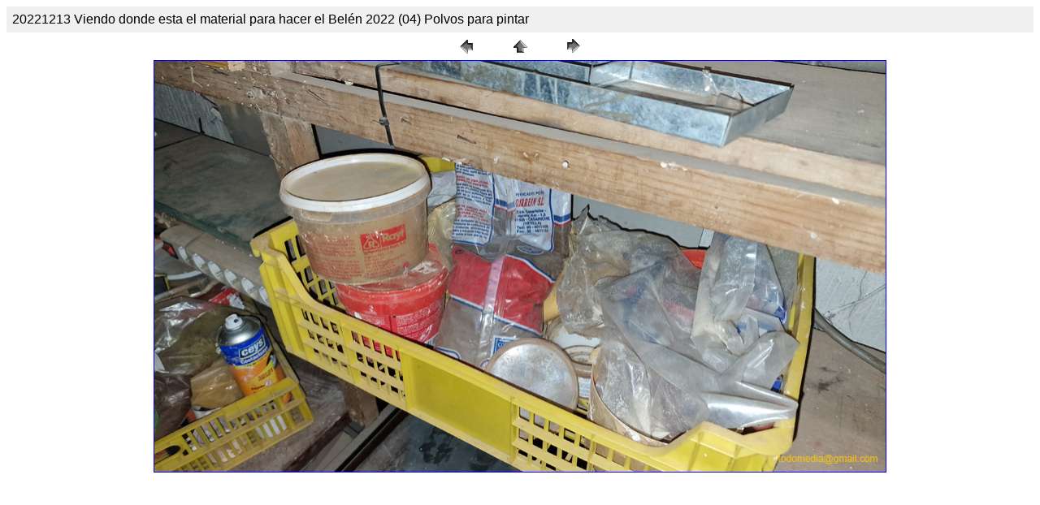

--- FILE ---
content_type: text/html
request_url: http://www.todomedia.com/belen2022/20221213%20Encargo%20del%20Belen%20y%20revision%20de%20material/pages/20221213%20Viendo%20donde%20esta%20el%20material%20para%20hacer%20el%20Belen%202022%20(04)%20Polvos%20para%20pintar.htm
body_size: 692
content:
<HTML>
	<HEAD>

		<TITLE>20221213 Viendo donde esta el material para hacer el Belen 2022 (04) Polvos para pintar</TITLE>
		<META name="generator" content="Galería de fotografías Web de Adobe Photoshop(R) CS">
		<META http-equiv="Content-Type" content="text/html; charset=iso-8859-1">
	</HEAD>

<BODY bgcolor=#FFFFFF text=#000000 link=#0000FF vlink=#800080 alink=#FF0000>

<TABLE border="0" cellpadding="5" cellspacing="2" width="100%" bgcolor=#F0F0F0>
<TR>
	<TD><FONT size=3 face=Arial> 20221213 Viendo donde esta el material para hacer el Belén 2022 (04) Polvos para pintar</FONT></TD>
</TR>
</TABLE>

<CENTER>
<TABLE border="0" cellpadding="0" cellspacing="2" width="200">
<TR>
	<TD width="80" align="center"><A href="20221213%20Viendo%20donde%20esta%20el%20material%20para%20hacer%20el%20Belen%202022%20(03)%20Tubo%20de%20Alfonso.htm"><IMG src="../images/previous.gif" height="30" width="30" border="0" alt="Anterior"></A></TD>
	<TD width="80" align="center"><A href="../index.htm#4"><IMG src="../images/home.gif" height="30" width="30" border="0" alt="Inicio"></A></TD>
	<TD width="80" align="center"><A href="20221213%20Viendo%20donde%20esta%20el%20material%20para%20hacer%20el%20Belen%202022%20(05)%20Polvos%20para%20pintar.htm"><IMG src="../images/next.gif" height="30" width="30" border="0" alt="Siguiente"></A></TD>
</TR>
</TABLE>
</CENTER><CENTER><A href="20221213%20Viendo%20donde%20esta%20el%20material%20para%20hacer%20el%20Belen%202022%20(05)%20Polvos%20para%20pintar.htm"><IMG src="../images/20221213%20Viendo%20donde%20esta%20el%20material%20para%20hacer%20el%20Belen%202022%20(04)%20Polvos%20para%20pintar.jpg" height="506" width="900" border=1 alt="20221213 Viendo donde esta el material para hacer el Belen 2022 (04) Polvos para pintar"></A></CENTER></P>
<P><CENTER><FONT size=3 face=Arial></FONT></CENTER></P>
<P><CENTER><FONT size=3 face=Arial></FONT></CENTER></P>
<P><CENTER><FONT size=3 face=Arial></FONT></CENTER></P>
<P><CENTER><FONT size=3 face=Arial></FONT></CENTER></P>
<P><CENTER><FONT size=3 face=Arial></FONT></CENTER></P>

</BODY>

</HTML>
